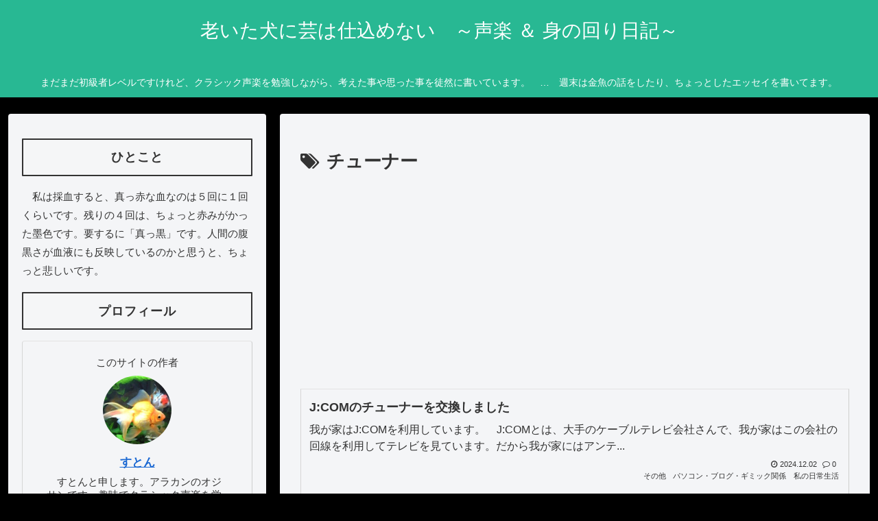

--- FILE ---
content_type: text/html; charset=utf-8
request_url: https://www.google.com/recaptcha/api2/aframe
body_size: 266
content:
<!DOCTYPE HTML><html><head><meta http-equiv="content-type" content="text/html; charset=UTF-8"></head><body><script nonce="7ApEc75DoKheTFPlLCHaEw">/** Anti-fraud and anti-abuse applications only. See google.com/recaptcha */ try{var clients={'sodar':'https://pagead2.googlesyndication.com/pagead/sodar?'};window.addEventListener("message",function(a){try{if(a.source===window.parent){var b=JSON.parse(a.data);var c=clients[b['id']];if(c){var d=document.createElement('img');d.src=c+b['params']+'&rc='+(localStorage.getItem("rc::a")?sessionStorage.getItem("rc::b"):"");window.document.body.appendChild(d);sessionStorage.setItem("rc::e",parseInt(sessionStorage.getItem("rc::e")||0)+1);localStorage.setItem("rc::h",'1769031442817');}}}catch(b){}});window.parent.postMessage("_grecaptcha_ready", "*");}catch(b){}</script></body></html>